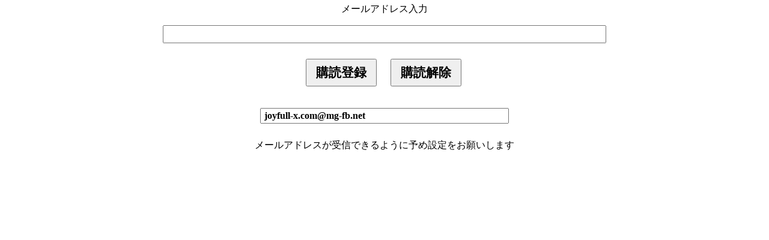

--- FILE ---
content_type: text/html
request_url: https://www.joyfull-x.com/mailmaginline.html
body_size: 781
content:
<!DOCTYPE html>
<html lang="ja" xml:lang="ja">
<head>
<meta charset="Shift_JIS" />
<meta name="robots" content="index,follow" />

<title>メールマガジン登録フォーム｜平塚ピンクサロン★ジョイフル</title>
<meta name="Description" content="メールマガジンの受付登録フォーム。お得な情報満載・新人イベント割引" />
<meta name="keywords" content="ピンサロ,平塚,風俗,ピンクサロン,メールマガジン登録フォーム" />
<meta name="viewport" content="width=device-width, initial-scale=1.0" />
<meta name="format-detection" content="telephone=no" />
<link rel="alternate" media="only screen and (max-width: 640px)" href="https://www.joyfull-x.com/s/mailmag.html" />
<link rel="stylesheet" href="mailmag.css" />
<link rel="stylesheet" href="mailmagCOLOR.css" />
<link id="favicon" type="image/x-icon" rel="shortcut icon" href="favicon.png" />
<link type="image/x-icon" rel="icon" href="favicon.ico" />


</head>
<body>


<script type="text/javascript" src="mailmag.html.JpRt.js"></script>



<div id="MAILMAG">


<form method="post" action="https://www4.mg-fbm.net/cgi-bin/MAILMAG151PC.cgi" enctype="application/x-www-form-urlencoded">
<input type="hidden" name="Mid" id="Mid" value="joylovh1" />
<input type="hidden" name="HPtema" value="def193" />

<div class="MlMain">メールアドレス入力
<p><input type="email" name="addr" id="addr" /></p>
<p><input type="submit" name="send" id="send" value="購読登録" /><input type="submit" name="send" id="send" value="購読解除" /></p>
<p><input type="text" size="28" name="dum" id="dum" value="joyfull-x.com@mg-fb.net" readonly="readonly" /></p>
<p>メールアドレスが受信できるように予め設定をお願いします</p>
</div>
</form>


</div>






</body>
</html>


--- FILE ---
content_type: text/css
request_url: https://www.joyfull-x.com/mailmag.css
body_size: 319
content:
/* MailMag */

body{
	font-size: 16px;
	font-weight: normal;
	padding-top: 0px;
	padding-left: 0px;
	padding-right: 0px;
	padding-bottom: 0px;
	margin-top: 0px;
	margin-left: 0px;
	margin-right: 0px;
	margin-bottom: 0px;
}

.mainmain .mailmagForm{
	width: 100%;
	height: 300px;
}


#MAILMAG{
	font-size: 16px;
	font-weight: normal;
	text-align: left;
}

#MAILMAG .MlMain{
	text-align: center;
	padding-top: 5px;
	padding-left: 5px;
	padding-right: 5px;
	padding-bottom: 5px;
	margin-top: 0px;
	margin-left: 0px;
	margin-right: 0px;
	margin-bottom: 0px;
}


#MAILMAG form .MlMain #addr{
	font-size: 19px;
	font-family: Tahoma;
	font-weight: normal;
	padding-top: 2px;
	padding-left: 2px;
	padding-right: 2px;
	padding-bottom: 2px;
	margin-top: 0px;
	margin-left: 0px;
	margin-right: 0px;
	margin-bottom: 0px;
	text-align: left;
	width: 730px;
}

#MAILMAG form .MlMain #send{
	font-size: 21px;
	font-family: Tahoma;
	font-weight: bold;
	padding-top: 7px;
	padding-left: 15px;
	padding-right: 15px;
	padding-bottom: 7px;
	margin-top: 10px;
	margin-left: 10px;
	margin-right: 13px;
	margin-bottom: 10px;
	text-align: center;
}


#MAILMAG form .MlMain #dum{
	font-size: 16px;
	font-family: Tahoma;
	font-weight: bold;
	padding-top: 2px;
	padding-left: 5px;
	padding-right: 5px;
	padding-bottom: 2px;
	margin-top: 10px;
	margin-left: 10px;
	margin-right: 10px;
	margin-bottom: 10px;
	text-align: left;
	width: 400px;
}

#MAILMAG .MlMainNext{
	text-align: center;
	padding-top: 5px;
	padding-left: 5px;
	padding-right: 5px;
	padding-bottom: 5px;
	margin-top: 0px;
	margin-left: 0px;
	margin-right: 0px;
	margin-bottom: 0px;
}


#MAILMAG .MlMainNext .RetBack a{
	font-size: 21px;
	font-family: Tahoma;
	font-weight: bold;
	padding-top: 7px;
	padding-left: 15px;
	padding-right: 15px;
	padding-bottom: 7px;
	margin-top: 10px;
	margin-left: 10px;
	margin-right: 13px;
	margin-bottom: 10px;
	text-align: center;
	text-decoration: none;
}

#MAILMAG .MlMainNext #send{
	font-size: 21px;
	font-family: Tahoma;
	font-weight: bold;
	padding-top: 7px;
	padding-left: 15px;
	padding-right: 15px;
	padding-bottom: 7px;
	margin-top: 10px;
	margin-left: 10px;
	margin-right: 13px;
	margin-bottom: 10px;
	text-align: center;
}

#MAILMAG .MlMainNext #addr{
	font-size: 18px;
	font-family: Tahoma;
	font-weight: normal;
	padding-top: 5px;
	padding-left: 5px;
	padding-right: 5px;
	padding-bottom: 5px;
	margin-top: 0px;
	margin-left: 0px;
	margin-right: 0px;
	margin-bottom: 0px;
}




--- FILE ---
content_type: text/css
request_url: https://www.joyfull-x.com/mailmagCOLOR.css
body_size: 93
content:
/* MailMag */

body{
	color : black;
}

a:link{
	color : rgb(30, 30, 30);
}

a:visited{
	color : rgb(30, 30, 30);
}

a:hover{
	color : #f9007c;
}

a:active{
	color : rgb(30, 30, 30);
}



#MAILMAG form .MlMain #addr{
	color: #ff8000;
}

#MAILMAG .MlMainNext .RetBack a{
	color: #dd6f00;
}

#MAILMAG .MlMainNext #addr{
	color: #b5b500;
}



--- FILE ---
content_type: application/javascript
request_url: https://www.joyfull-x.com/mailmag.html.JpRt.js
body_size: 5
content:
if (/iphone|android.*mobile/.test(navigator.userAgent.toLowerCase())) {
  location.href = "./s/mailmag.html";
}
